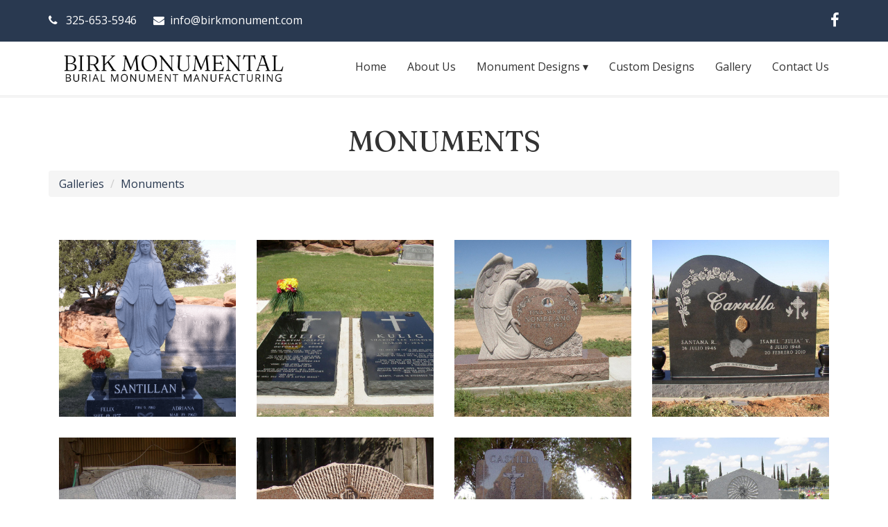

--- FILE ---
content_type: text/html; charset=UTF-8
request_url: https://www.birkmonument.com/photoGalleries/index/monuments/limit:30
body_size: 3211
content:
<!DOCTYPE html>
<html lang="en">
<head>
<meta http-equiv="Content-Type" content="text/html; charset=iso-8859-1" />
	<title>Monuments :: Birk Monumental</title>
<link rel="stylesheet" type="text/css" href="/css/default.css" />
<link rel="stylesheet" type="text/css" href="/css/bootstrap.css" />
<link rel="stylesheet" type="text/css" href="/css/main.css" />
<link rel="stylesheet" type="text/css" href="/css/font-awesome.min.css" />
<link rel="stylesheet" type="text/css" href="/css/mod_photo_gallery.css" />
<script type="text/javascript" src="/js/jquery-1.12.4.min.js"></script>
<script type="text/javascript" src="/js/jquery-migrate-1.4.1.js"></script>
<link rel="stylesheet" type="text/css" href="/css/colorbox.css" />
<script type="text/javascript" src="/js/jquery.colorbox-min.js"></script>
<script type="text/javascript">
	$(document).ready(function(){
		$(".cbx").colorbox({rel:"cbx", maxWidth:"85%", maxHeight:"85%"});
		$(".cbxf").colorbox({iframe:true, width:"80%", height:"80%"});
	});
</script>
<link rel="stylesheet" type="text/css" href="/css/horizontal.css" />
<script type="text/javascript" src="/js/horizontal-menu.js"></script>
<link href="/favicon.ico" type="image/x-icon" rel="icon" />
<link href="/favicon.ico" type="image/x-icon" rel="shortcut icon" />
<script type="text/javascript" src="/js/bootstrap.min.js"></script>
<script type="text/javascript" src="/js/jquery.fitvids.js"></script>
<script type="text/javascript" src="/js/rHeight.js"></script>

	<link rel="apple-touch-icon" sizes="180x180" href="/apple-touch-icon.png">
	<link rel="icon" type="image/png" sizes="32x32" href="/favicon-32x32.png">
	<link rel="icon" type="image/png" sizes="16x16" href="/favicon-16x16.png">
	<link rel="manifest" href="/site.webmanifest">
	<link rel="mask-icon" href="/safari-pinned-tab.svg" color="#293950">
	<meta name="msapplication-TileColor" content="#293950">
	<meta name="theme-color" content="#293950">
	<link rel="preconnect" href="https://fonts.gstatic.com">
	<link href="https://fonts.googleapis.com/css2?family=Fraunces&family=Open+Sans:wght@400;600&display=swap" rel="stylesheet">
    <meta name="viewport" content="width=device-width, initial-scale=1">
</head>
<body>

	<a id="mainskip" href="#main">[Skip to Content]</a>
	<div id="tmpl-back" data-rHeight="true" data-rHeight-offset="#tmpl-foot">
		<div id="mobile-cubby-hole"></div>
		<div id="tmpl-head">
			<div class="top hidden-xs">
				<div class="container">
					<div class="row">
						<div class="col-sm-6">
<div class="phonebox">
	<span class="fa fa-phone"></span> 325-653-5946
</div>
<div class="emailbox"><span class="fa fa-envelope"></span><a href="/cdn-cgi/l/email-protection#650c0b030a25070c170e080a0b1008000b114b060a08"><span class="__cf_email__" data-cfemail="167f78707956747f647d7b7978637b7378623875797b">[email&#160;protected]</span></a></div>						</div>
						<div class="col-sm-6">
<div class="social">
<a class="fa fa-facebook" target="_blank" href="https://www.facebook.com/Birk-Monumental-Mfg-1042325179113359"></a></div>

						</div>
					</div>
				</div>
			</div>
			<div class="bottom">
				<div class="container">
					<div class="row">
						<div class="col-sm-4">
<div class="logobox">
<a href="/index.php"><img alt="Birk Monumental - Homepage" src="/images/BIRKLogoPNG.png"></a></div>
						</div>
						<div class="col-sm-8">
<div id="tmpl-nav">
<div id="horizontal-menu">
	<div class="hmenu-box">
		<div class="visible-xs-block icons">
			<a href="/index.php"><span class="fa fa-home"></span></a>
<a href="tel:3256535946"><span class="fa fa-phone"></span></a>		</div>
<button type="button" class="hmenu-toggle">Menu <span class="glyphicon glyphicon-menu-hamburger"></span></button><ul class="hmenu"><li><a href="/index.php" title="Home">Home</a></li><li><a href="/about-us" title="About Us">About Us</a></li><li><a title="Monument Designs" class="submenu-toggle">Monument Designs</a><ul class="submenu"><li><a href="/memorial-designs" title="Memorial Designs">Memorial Designs</a></li><li><a href="/single-markers" title="Single Markers">Single Markers</a></li><li><a href="/single-slants" title="Single Slants">Single Slants</a></li><li><a href="/single-uprights" title="Single Uprights">Single Uprights</a></li><li><a href="/childrens" title="Childrens">Childrens</a></li><li><a href="/double-markers" title="Double Markers">Double Markers</a></li><li><a href="/double-uprights" title="Double Uprights">Double Uprights</a></li><li><a href="/custom-design-monuments" title="Custom Designs">Custom Designs</a></li><li><a href="/scene-memorials" title="Scene Monuments">Scene Monuments</a></li></ul></li><li><a href="/custom-designs" title="Custom Designs">Custom Designs</a></li><li><a href="/photoGalleries/index/monuments" title="Gallery">Gallery</a></li><li><a href="/contact-us" title="Contact Us">Contact Us</a></li></ul>	</div>
</div>
</div>
						</div>
					</div>
				</div>
			</div>
		</div>

		<div id="tmpl-content">
			<a name="main"></a>
			<div class="container">
<h1 id="page-title">Monuments</h1>


<div class="pgallery-nav-bar">
	<ol class="breadcrumb">
				<li><a href="/photoGalleries/index">Galleries</a></li>				<li><a href="/photoGalleries/index/monuments" class="active">Monuments</a></li>	</ol>
</div>

<ul class="row pgallery-index">
</ul>

<div class="pgallery-desc">
</div>

<ul class="row pgallery-view">
	<li class="col-sm-3"><div class="image"><a href="/storage/BasicImage/1fb37786-15e9-4f92-a7ce-7001fa354f66.png" target="_blank" class="cbx"><img src="/storage/ImageCache/square400/1fb37786-15e9-4f92-a7ce-7001fa354f66_214cb34d39.png" alt="1fb37786-15e9-4f92-a7ce-7001fa354f66" class="pc-mixed pc-8B827C"></a></div>
<div class="notes"><div></div></div>
</li>
	<li class="col-sm-3"><div class="image"><a href="/storage/BasicImage/1378219-1200x1199-1200w.jpg" target="_blank" class="cbx"><img src="/storage/ImageCache/square400/1378219-1200x1199-1200w_633be35c2d.jpg" alt="1378219-1200x1199-1200w" class="pc-dark pc-7E7758"></a></div>
<div class="notes"><div></div></div>
</li>
	<li class="col-sm-3"><div class="image"><a href="/storage/BasicImage/1378222-1200x1200-1200w.jpg" target="_blank" class="cbx"><img src="/storage/ImageCache/square400/1378222-1200x1200-1200w_9aecc50a36.jpg" alt="1378222-1200x1200-1200w" class="pc-mixed pc-878369"></a></div>
<div class="notes"><div></div></div>
</li>
	<li class="col-sm-3"><div class="image"><a href="/storage/BasicImage/1378225-1200x1200-1200w.jpg" target="_blank" class="cbx"><img src="/storage/ImageCache/square400/1378225-1200x1200-1200w_78081db84c.jpg" alt="1378225-1200x1200-1200w" class="pc-mixed pc-9E9176"></a></div>
<div class="notes"><div></div></div>
</li>
	<li class="col-sm-3"><div class="image"><a href="/storage/BasicImage/1378237-1200x1200-1200w.jpg" target="_blank" class="cbx"><img src="/storage/ImageCache/square400/1378237-1200x1200-1200w_6c48fef571.jpg" alt="1378237-1200x1200-1200w" class="pc-dark pc-605955"></a></div>
<div class="notes"><div></div></div>
</li>
	<li class="col-sm-3"><div class="image"><a href="/storage/BasicImage/1378243-1200x1200-1200w.jpg" target="_blank" class="cbx"><img src="/storage/ImageCache/square400/1378243-1200x1200-1200w_e28521022a.jpg" alt="1378243-1200x1200-1200w" class="pc-dark pc-806A53"></a></div>
<div class="notes"><div></div></div>
</li>
	<li class="col-sm-3"><div class="image"><a href="/storage/BasicImage/1378246-1200x1200-1200w.jpg" target="_blank" class="cbx"><img src="/storage/ImageCache/square400/1378246-1200x1200-1200w_25bcf617c9.jpg" alt="1378246-1200x1200-1200w" class="pc-dark pc-4A453E"></a></div>
<div class="notes"><div></div></div>
</li>
	<li class="col-sm-3"><div class="image"><a href="/storage/BasicImage/1378261-1200x1200-1200w.jpg" target="_blank" class="cbx"><img src="/storage/ImageCache/square400/1378261-1200x1200-1200w_51b5ee0f5a.jpg" alt="1378261-1200x1200-1200w" class="pc-mixed pc-ABA585"></a></div>
<div class="notes"><div></div></div>
</li>
	<li class="col-sm-3"><div class="image"><a href="/storage/BasicImage/1378264-1200x1200-1200w.jpg" target="_blank" class="cbx"><img src="/storage/ImageCache/square400/1378264-1200x1200-1200w_cc8a1b52c2.jpg" alt="1378264-1200x1200-1200w" class="pc-dark pc-636350"></a></div>
<div class="notes"><div></div></div>
</li>
	<li class="col-sm-3"><div class="image"><a href="/storage/BasicImage/1378279-1200x1200-1200w.jpg" target="_blank" class="cbx"><img src="/storage/ImageCache/square400/1378279-1200x1200-1200w_af9779c0af.jpg" alt="1378279-1200x1200-1200w" class="pc-mixed pc-8F8D6B"></a></div>
<div class="notes"><div></div></div>
</li>
	<li class="col-sm-3"><div class="image"><a href="/storage/BasicImage/1378282-1200x1200-1200w.jpg" target="_blank" class="cbx"><img src="/storage/ImageCache/square400/1378282-1200x1200-1200w_5aff6cd934.jpg" alt="1378282-1200x1200-1200w" class="pc-dark pc-817662"></a></div>
<div class="notes"><div></div></div>
</li>
	<li class="col-sm-3"><div class="image"><a href="/storage/BasicImage/1378291-1200x1200-1200w.jpg" target="_blank" class="cbx"><img src="/storage/ImageCache/square400/1378291-1200x1200-1200w_bd81bcd759.jpg" alt="1378291-1200x1200-1200w" class="pc-dark pc-5A4C40"></a></div>
<div class="notes"><div></div></div>
</li>
	<li class="col-sm-3"><div class="image"><a href="/storage/BasicImage/1378294-1200x1200-1200w.jpg" target="_blank" class="cbx"><img src="/storage/ImageCache/square400/1378294-1200x1200-1200w_d62f4929d0.jpg" alt="1378294-1200x1200-1200w" class="pc-dark pc-80776D"></a></div>
<div class="notes"><div></div></div>
</li>
	<li class="col-sm-3"><div class="image"><a href="/storage/BasicImage/1378303-1200x1200-1200w.jpg" target="_blank" class="cbx"><img src="/storage/ImageCache/square400/1378303-1200x1200-1200w_fa04ebb3de.jpg" alt="1378303-1200x1200-1200w" class="pc-mixed pc-A3927B"></a></div>
<div class="notes"><div></div></div>
</li>
	<li class="col-sm-3"><div class="image"><a href="/storage/BasicImage/1378309-1200x1200-1200w.jpg" target="_blank" class="cbx"><img src="/storage/ImageCache/square400/1378309-1200x1200-1200w_2785a03e47.jpg" alt="1378309-1200x1200-1200w" class="pc-mixed pc-988E79"></a></div>
<div class="notes"><div></div></div>
</li>
	<li class="col-sm-3"><div class="image"><a href="/storage/BasicImage/Aguero-4000x3000.jpg" target="_blank" class="cbx"><img src="/storage/ImageCache/square400/Aguero-4000x3000_c8983ce56a.jpg" alt="Aguero-4000x3000" class="pc-mixed pc-C4CCAC"></a></div>
<div class="notes"><div></div></div>
</li>
	<li class="col-sm-3"><div class="image"><a href="/storage/BasicImage/angel-830cf1ad.jpg" target="_blank" class="cbx"><img src="/storage/ImageCache/square400/angel-830cf1ad_04fc68c30a.jpg" alt="angel-830cf1ad" class="pc-mixed pc-8A9267"></a></div>
<div class="notes"><div></div></div>
</li>
	<li class="col-sm-3"><div class="image"><a href="/storage/BasicImage/ANTLERS.jpg" target="_blank" class="cbx"><img src="/storage/ImageCache/square400/ANTLERS_431f721e12.jpg" alt="ANTLERS" class="pc-dark pc-7D7159"></a></div>
<div class="notes"><div></div></div>
</li>
	<li class="col-sm-3"><div class="image"><a href="/storage/BasicImage/BOLANDER.jpg" target="_blank" class="cbx"><img src="/storage/ImageCache/square400/BOLANDER_3e65ba5d5b.jpg" alt="BOLANDER" class="pc-mixed pc-889072"></a></div>
<div class="notes"><div></div></div>
</li>
	<li class="col-sm-3"><div class="image"><a href="/storage/BasicImage/BREAUX.jpg" target="_blank" class="cbx"><img src="/storage/ImageCache/square400/BREAUX_7a17569128.jpg" alt="BREAUX" class="pc-mixed pc-BCB789"></a></div>
<div class="notes"><div></div></div>
</li>
	<li class="col-sm-3"><div class="image"><a href="/storage/BasicImage/BURROWS.jpg" target="_blank" class="cbx"><img src="/storage/ImageCache/square400/BURROWS_745f0f8b27.jpg" alt="BURROWS" class="pc-mixed pc-8C8470"></a></div>
<div class="notes"><div></div></div>
</li>
	<li class="col-sm-3"><div class="image"><a href="/storage/BasicImage/bursiaga.jpg" target="_blank" class="cbx"><img src="/storage/ImageCache/square400/bursiaga_df1bc2bdcf.jpg" alt="bursiaga" class="pc-dark pc-827250"></a></div>
<div class="notes"><div></div></div>
</li>
	<li class="col-sm-3"><div class="image"><a href="/storage/BasicImage/castillo.png" target="_blank" class="cbx"><img src="/storage/ImageCache/square400/castillo_c9065a6b80.png" alt="castillo" class="pc-dark pc-596367"></a></div>
<div class="notes"><div></div></div>
</li>
	<li class="col-sm-3"><div class="image"><a href="/storage/BasicImage/Catseye+red.jpg" target="_blank" class="cbx"><img src="/storage/ImageCache/square400/Catseye+red_9eb07f56f9.jpg" alt="Catseye+red" class="pc-mixed pc-B1B193"></a></div>
<div class="notes"><div></div></div>
</li>
	<li class="col-sm-3"><div class="image"><a href="/storage/BasicImage/cole.jpg" target="_blank" class="cbx"><img src="/storage/ImageCache/square400/cole_facb5d83f1.jpg" alt="cole" class="pc-dark pc-696150"></a></div>
<div class="notes"><div></div></div>
</li>
	<li class="col-sm-3"><div class="image"><a href="/storage/BasicImage/cornett-cde4d94a.png" target="_blank" class="cbx"><img src="/storage/ImageCache/square400/cornett-cde4d94a_bc9b9842c8.png" alt="cornett-cde4d94a" class="pc-dark pc-7F7F68"></a></div>
<div class="notes"><div></div></div>
</li>
	<li class="col-sm-3"><div class="image"><a href="/storage/BasicImage/cowboy2+-+Copy.jpg" target="_blank" class="cbx"><img src="/storage/ImageCache/square400/cowboy2+-+Copy_75f83c33a8.jpg" alt="cowboy2+-+Copy" class="pc-dark pc-807A62"></a></div>
<div class="notes"><div></div></div>
</li>
	<li class="col-sm-3"><div class="image"><a href="/storage/BasicImage/Cross+-+Copy.jpg" target="_blank" class="cbx"><img src="/storage/ImageCache/square400/Cross+-+Copy_43e9169843.jpg" alt="Cross+-+Copy" class="pc-dark pc-817D60"></a></div>
<div class="notes"><div></div></div>
</li>
	<li class="col-sm-3"><div class="image"><a href="/storage/BasicImage/D-ANDREA.jpg" target="_blank" class="cbx"><img src="/storage/ImageCache/square400/D-ANDREA_2f8da2e16f.jpg" alt="D-ANDREA" class="pc-mixed pc-8C9293"></a></div>
<div class="notes"><div></div></div>
</li>
	<li class="col-sm-3"><div class="image"><a href="/storage/BasicImage/Eckert-1936x2592.jfif" target="_blank" class="cbx"><img src="/storage/ImageCache/square400/Eckert-1936x2592_913c5e4f60.jfif" alt="Eckert-1936x2592" class="pc-dark pc-79705F"></a></div>
<div class="notes"><div></div></div>
</li>
</ul>

<script data-cfasync="false" src="/cdn-cgi/scripts/5c5dd728/cloudflare-static/email-decode.min.js"></script><script type="text/javascript">
$(window).on('load', function(){
	var iboxes$ = $('.pgallery-view .image');
	var nboxes$ = $('.pgallery-view .notes');

	function set_heights() {
		function max_height(list$) {
			var max = 0;
			list$.each(function(){
				if ($(this).height() > max) {
					max = $(this).height();
				}
			});
			return max;
		}
		
		var image_height = max_height(iboxes$.find('img'));
		var note_height = max_height(nboxes$);

		iboxes$.each(function(){
			$(this).height(image_height);
		});

		nboxes$.each(function(){
			$(this).height(note_height);
		});
	}

	set_heights();
	$(window).on('resize', set_heights);
});
</script>

<div class="pgbox">
	<ul class="pagination">
		<li class="disabled"><a>|&lt;</a></li>
		<li class="disabled"><a>&lt;&lt;</a></li>
		<li class="active"><a href="/photoGalleries/index/monuments/page:1">1</a></li>
		<li><a href="/photoGalleries/index/monuments/page:2">2</a></li>
		<li><a href="/photoGalleries/index/monuments/page:3">3</a></li>
		<li><a href="/photoGalleries/index/monuments/page:2">&gt;&gt;</a></li>
		<li><a href="/photoGalleries/index/monuments/page:3">&gt;|</a></li>
	</ul>
	<ul class="limits">
		<li>show</li>
<li><a href="/photoGalleries/index/monuments/limit:0">All</a></li>
<li><a href="/photoGalleries/index/monuments/limit:5">5</a></li>
<li><a href="/photoGalleries/index/monuments/limit:10">10</a></li>
<li><a href="/photoGalleries/index/monuments/limit:20">20</a></li>
<li class="current"><a href="/photoGalleries/index/monuments/limit:30">30</a></li>
<li><a href="/photoGalleries/index/monuments/limit:50">50</a></li>
<li><a href="/photoGalleries/index/monuments/limit:100">100</a></li>
	</ul>
</div>			</div>
		</div>
	</div>
	<footer id="tmpl-foot">
		<div class="content">
			<div class="top">
				<div class="container">
					<div class="row">
						<div class="col-sm-4">
<div class="footmenu">
<div class="row">
<div class="col-xs-6 col-sm-12"><a href="/index.php">Home</a></div>
<div class="col-xs-6 col-sm-12"><a href="/about-us">About Us</a></div>
<div class="col-xs-6 col-sm-12"><a href="/memorial-designs">Monument Designs</a></div>
<div class="col-xs-6 col-sm-12"><a href="/custom-designs">Custom Designs</a></div>
<div class="col-xs-6 col-sm-12"><a href="/photoGalleries/index/monuments">Gallery</a></div>
<div class="col-xs-6 col-sm-12"><a href="/contact-us">Contact Us</a></div>
</div></div>

						</div>
						<div class="col-sm-3 col-sm-offset-5">
<div class="business">Contact</div>
<div class="diconbox"><span class="fa fa-map-marker"></span><div class="box"><div>4102 Coliseum Dr.</div><div>San Angelo, TX 76903</div></div></div><div class="diconbox"><span class="fa fa-phone"></span><div class="box">325-653-5946</div></div><div class="diconbox"><span class="fa fa-clock-o"></span><div class="box">9am-5pm M-F</div></div><div class="social">
<a class="fa fa-facebook" target="_blank" href="https://www.facebook.com/Birk-Monumental-Mfg-1042325179113359"></a></div>
						</div>
					</div>
				</div>
			</div>
			<div class="bottom">
				<div class="container">
					<div class="row">
						<div class="col-sm-8">
<span class="copyright">Copyright &copy; 2021 - 2026 | Birk Monumental | All Rights Reserved | <a href="https://www.thryv.com/client-terms-of-use/" target="_blank">Terms of Use</a> | <a href="https://www.thryv.com/client-privacy-policy/" target="_blank">Privacy Policy</a></span>						</div>
						<div class="col-sm-4">
							<span class="mediajaw">
								<a href="http://www.mediajaw.com/" target="_blank"><img src="/images/mediajaw_white.svg" alt="Website Designed and Hosted by Mediajaw"/></a>
							</span>
						</div>
					</div>
				</div>
			</div>
		</div>
	</footer>


<script type="text/javascript">
$(document).ready(function(){
	$('body').fitVids();
});
</script>

<script defer src="https://static.cloudflareinsights.com/beacon.min.js/vcd15cbe7772f49c399c6a5babf22c1241717689176015" integrity="sha512-ZpsOmlRQV6y907TI0dKBHq9Md29nnaEIPlkf84rnaERnq6zvWvPUqr2ft8M1aS28oN72PdrCzSjY4U6VaAw1EQ==" data-cf-beacon='{"version":"2024.11.0","token":"2e0f3d7735e74655a7a580f3d562ee61","r":1,"server_timing":{"name":{"cfCacheStatus":true,"cfEdge":true,"cfExtPri":true,"cfL4":true,"cfOrigin":true,"cfSpeedBrain":true},"location_startswith":null}}' crossorigin="anonymous"></script>
</body>
</html>

--- FILE ---
content_type: text/css
request_url: https://www.birkmonument.com/css/main.css
body_size: 376
content:
a:hover,
a:focus {
  text-decoration: none;
}
#mainskip {
  display: none;
}
#mainskip:focus {
  display: block;
}
#page-title {
  padding: 0;
  margin: 0 0 20px;
  text-align: center;
  text-transform: uppercase;
  font-family: "Fraunces";
}
@media (max-width: 768px) {
  #page-title {
    font-size: 26px;
  }
}
#tmpl-back {
  position: relative;
  background: #fff;
}
#tmpl-head {
  border-bottom: 4px solid #F4F4F4;
}
#tmpl-head img {
  max-width: 100%;
}
#tmpl-head .top {
  background: #293950;
  color: #ffffff;
  padding: 18px 0;
  text-align: left;
}
#tmpl-head .top a {
  color: #ffffff;
}
#tmpl-head .emailbox,
#tmpl-head .phonebox {
  display: inline-block;
  margin-right: 20px;
}
#tmpl-head .emailbox .fa,
#tmpl-head .phonebox .fa {
  color: #ffffff;
  margin-right: 8px;
}
#tmpl-head .social {
  text-align: right;
}
#tmpl-head .social a {
  color: #ffffff;
  text-align: center;
  margin-left: 16px;
  font-size: 22px;
}
#tmpl-head .logobox {
  padding: 15px 0;
  text-align: center;
}
@media (min-width: 768px) {
  #tmpl-head .logobox {
    text-align: left;
  }
}
@media (min-width: 768px) {
  #tmpl-nav {
    padding: 20px 0;
  }
}
#tmpl-content {
  padding: 40px 0;
}
#hpmid1 {
  padding: 60px 0;
  background: #293950;
  color: #ffffff;
}
#hpmid1 a {
  color: #ffffff;
}
#hpmid2 {
  padding: 60px 0;
}
#tmpl-foot {
  width: 100%;
}
#tmpl-foot img {
  max-width: 100%;
}
#tmpl-foot .top {
  background: #293950;
  color: #ffffff;
}
#tmpl-foot .top a {
  color: #ffffff;
}
#tmpl-foot .top .container > .row > div {
  margin-top: 35px;
  margin-bottom: 35px;
}
#tmpl-foot .top .business {
  font-weight: bold;
  text-transform: uppercase;
  padding-bottom: 10px;
}
#tmpl-foot .diconbox {
  margin-bottom: 10px;
}
#tmpl-foot .diconbox .fa {
  color: #8a817c;
}
#tmpl-foot .social {
  display: inline-block;
  padding-top: 15px;
}
#tmpl-foot .social a {
  background: #8a817c;
  color: #293950;
  padding: 4px 0;
  text-align: center;
  margin-right: 8px;
  width: 24px;
  border-radius: 12px;
}
#tmpl-foot .footmenu .row > div {
  margin-bottom: 8px;
}
#tmpl-foot .bottom {
  text-align: center;
  padding: 7px 0;
  background: #8a817c;
  color: #ffffff;
}
#tmpl-foot .bottom a {
  color: #fff;
}
#tmpl-foot .copyright {
  display: block;
  padding: 10px 0 4px;
  font-size: 9pt;
}
#tmpl-foot .mediajaw {
  display: block;
}
#mailchimp {
  padding: 60px 0;
  color: #ffffff;
  background: #8a817c;
  text-align: center;
}
#mailchimp .msg {
  text-transform: uppercase;
  font-size: 36px;
  font-weight: bold;
  padding-bottom: 20px;
}
#mailchimp .msg2 {
  font-size: 20px;
  padding-bottom: 20px;
}
#mailchimp form {
  display: inline-block;
  width: 450px;
  max-width: 100%;
  padding: 20px 40px;
  background: #fff;
}
#mailchimp input {
  padding: 30px;
  font-size: 16px;
  border: 1px solid #DCDCDC;
  width: 100%;
  margin-bottom: 20px;
  color: #000;
  text-align: center;
}
#mailchimp input[type=submit] {
  background: #293950;
  color: #ffffff;
  border-color: #293950;
  border-radius: 10px;
}
.gmapframe {
  width: 100%;
  height: 300px;
  border: 0;
  margin-bottom: -10px;
}


--- FILE ---
content_type: text/css
request_url: https://www.birkmonument.com/css/horizontal.css
body_size: 190
content:
.hmenu-box {
  background: #293950;
  color: #ffffff;
  text-align: right;
  position: relative;
}
.hmenu-box .icons {
  display: block;
  position: absolute;
  top: 8px;
  left: 5px;
}
.hmenu-box .icons a {
  padding: 0 8px;
  color: #ffffff;
  font-size: 22px;
}
@media (min-width: 768px) {
  .hmenu-box {
    background: #ffffff;
    color: #333333;
  }
}
.hmenu-toggle {
  background: #293950;
  color: #ffffff;
  border: 1px solid #202d3f;
  border-radius: 4px;
  margin: 8px 15px;
  padding: 4px 8px;
  font-size: 14px;
}
.hmenu-toggle:hover {
  background: #8a817c;
  color: #ffffff;
}
@media (min-width: 768px) {
  .hmenu-toggle {
    display: none;
  }
}
.hmenu {
  background: #ffffff;
  color: #333333;
  text-align: left;
  list-style-type: none;
  padding: 0;
  margin: 0;
  display: none;
}
.hmenu > li {
  display: block;
  position: relative;
}
.hmenu > li > a {
  color: #333333;
  padding: 5px 15px;
  width: 100%;
}
.hmenu > li > a:hover {
  background: #eeeeee;
  color: #333333;
}
.hmenu a {
  display: block;
}
.hmenu a:focus,
.hmenu a:hover {
  text-decoration: none;
}
.hmenu .expanded > a {
  background: #eeeeee;
  color: #333333;
}
.hmenu .show {
  display: block;
}
.hmenu .submenu-toggle:after {
  content: '\25BE';
  margin-left: 4px;
}
.hmenu .submenu {
  display: none;
  text-align: left;
  list-style-type: none;
  padding: 0;
  padding-left: 15px;
  background: #293950;
  z-index: 500;
}
.hmenu .submenu a {
  color: #ffffff;
  padding: 2px 10px;
  width: 100%;
}
.hmenu .submenu a:hover {
  color: #f2f2f2;
  background: #1e293a;
}
.hmenu .submenu li {
  position: relative;
}
.hmenu .submenu .submenu-toggle:after {
  content: '\25B8';
}
.hmenu .submenu .submenu {
  background: #293950;
}
.hmenu .submenu .submenu a {
  color: #ffffff;
}
.hmenu .submenu .submenu a:hover {
  color: #ffffff;
  background: #8a817c;
}
@media (min-width: 768px) {
  .hmenu {
    text-align: right;
    display: block;
  }
  .hmenu > li {
    display: inline-block;
  }
  .hmenu .submenu {
    position: absolute;
    top: 100%;
    left: 0;
    padding: 0;
    min-width: 250px;
    border: 1px solid rgba(0, 0, 0, 0.15);
    border-bottom-left-radius: 5px;
    border-bottom-right-radius: 5px;
  }
  .hmenu .submenu .submenu {
    top: 0;
    left: 100%;
    border: 1px solid rgba(0, 0, 0, 0.15);
    border-radius: 7px;
  }
  .hmenu .submenu .submenu a {
    border-radius: 7px;
  }
}
